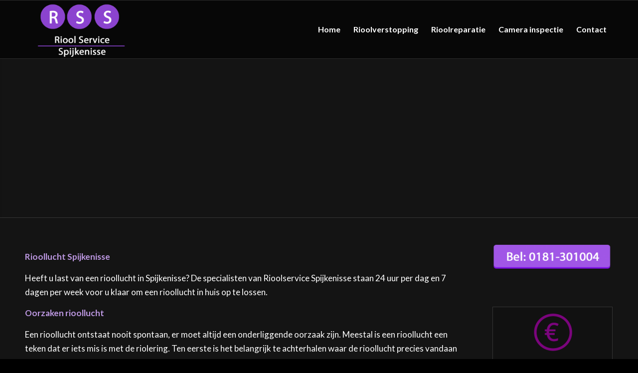

--- FILE ---
content_type: text/css
request_url: https://rioolservicespijkenisse.nl/wp-content/uploads/dynamic_avia/avia_posts_css/post-332.css?ver=ver-1762658745
body_size: 26
content:
.flex_column.av-kwatg-182dc1b2fa1a6a24bc14497afcfdc01b{border-radius:0px 0px 0px 0px;padding:0px 0px 0px 0px} .flex_column.av-e9gto-729ef34b52bdb6af061160b7c80a9c56{border-radius:0px 0px 0px 0px;padding:0px 0px 0px 0px}